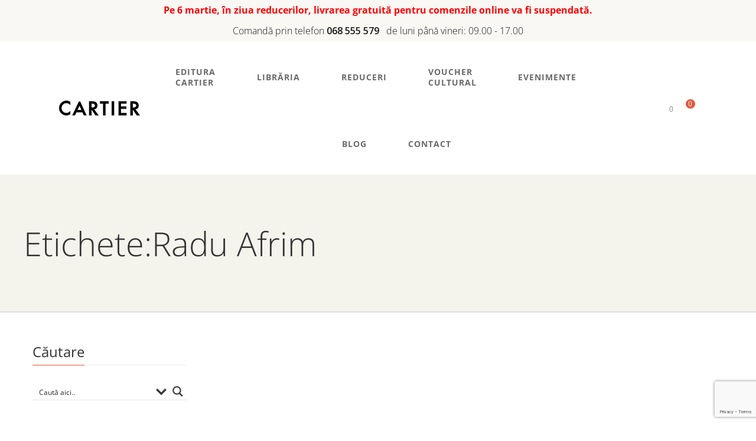

--- FILE ---
content_type: text/html; charset=utf-8
request_url: https://www.google.com/recaptcha/api2/anchor?ar=1&k=6LedekIeAAAAANpJkMV3ZJUfaodazZJF-TwCZXUc&co=aHR0cHM6Ly9jYXJ0aWVyLm1kOjQ0Mw..&hl=en&v=PoyoqOPhxBO7pBk68S4YbpHZ&size=invisible&anchor-ms=20000&execute-ms=30000&cb=1df4m7bvt2ns
body_size: 48675
content:
<!DOCTYPE HTML><html dir="ltr" lang="en"><head><meta http-equiv="Content-Type" content="text/html; charset=UTF-8">
<meta http-equiv="X-UA-Compatible" content="IE=edge">
<title>reCAPTCHA</title>
<style type="text/css">
/* cyrillic-ext */
@font-face {
  font-family: 'Roboto';
  font-style: normal;
  font-weight: 400;
  font-stretch: 100%;
  src: url(//fonts.gstatic.com/s/roboto/v48/KFO7CnqEu92Fr1ME7kSn66aGLdTylUAMa3GUBHMdazTgWw.woff2) format('woff2');
  unicode-range: U+0460-052F, U+1C80-1C8A, U+20B4, U+2DE0-2DFF, U+A640-A69F, U+FE2E-FE2F;
}
/* cyrillic */
@font-face {
  font-family: 'Roboto';
  font-style: normal;
  font-weight: 400;
  font-stretch: 100%;
  src: url(//fonts.gstatic.com/s/roboto/v48/KFO7CnqEu92Fr1ME7kSn66aGLdTylUAMa3iUBHMdazTgWw.woff2) format('woff2');
  unicode-range: U+0301, U+0400-045F, U+0490-0491, U+04B0-04B1, U+2116;
}
/* greek-ext */
@font-face {
  font-family: 'Roboto';
  font-style: normal;
  font-weight: 400;
  font-stretch: 100%;
  src: url(//fonts.gstatic.com/s/roboto/v48/KFO7CnqEu92Fr1ME7kSn66aGLdTylUAMa3CUBHMdazTgWw.woff2) format('woff2');
  unicode-range: U+1F00-1FFF;
}
/* greek */
@font-face {
  font-family: 'Roboto';
  font-style: normal;
  font-weight: 400;
  font-stretch: 100%;
  src: url(//fonts.gstatic.com/s/roboto/v48/KFO7CnqEu92Fr1ME7kSn66aGLdTylUAMa3-UBHMdazTgWw.woff2) format('woff2');
  unicode-range: U+0370-0377, U+037A-037F, U+0384-038A, U+038C, U+038E-03A1, U+03A3-03FF;
}
/* math */
@font-face {
  font-family: 'Roboto';
  font-style: normal;
  font-weight: 400;
  font-stretch: 100%;
  src: url(//fonts.gstatic.com/s/roboto/v48/KFO7CnqEu92Fr1ME7kSn66aGLdTylUAMawCUBHMdazTgWw.woff2) format('woff2');
  unicode-range: U+0302-0303, U+0305, U+0307-0308, U+0310, U+0312, U+0315, U+031A, U+0326-0327, U+032C, U+032F-0330, U+0332-0333, U+0338, U+033A, U+0346, U+034D, U+0391-03A1, U+03A3-03A9, U+03B1-03C9, U+03D1, U+03D5-03D6, U+03F0-03F1, U+03F4-03F5, U+2016-2017, U+2034-2038, U+203C, U+2040, U+2043, U+2047, U+2050, U+2057, U+205F, U+2070-2071, U+2074-208E, U+2090-209C, U+20D0-20DC, U+20E1, U+20E5-20EF, U+2100-2112, U+2114-2115, U+2117-2121, U+2123-214F, U+2190, U+2192, U+2194-21AE, U+21B0-21E5, U+21F1-21F2, U+21F4-2211, U+2213-2214, U+2216-22FF, U+2308-230B, U+2310, U+2319, U+231C-2321, U+2336-237A, U+237C, U+2395, U+239B-23B7, U+23D0, U+23DC-23E1, U+2474-2475, U+25AF, U+25B3, U+25B7, U+25BD, U+25C1, U+25CA, U+25CC, U+25FB, U+266D-266F, U+27C0-27FF, U+2900-2AFF, U+2B0E-2B11, U+2B30-2B4C, U+2BFE, U+3030, U+FF5B, U+FF5D, U+1D400-1D7FF, U+1EE00-1EEFF;
}
/* symbols */
@font-face {
  font-family: 'Roboto';
  font-style: normal;
  font-weight: 400;
  font-stretch: 100%;
  src: url(//fonts.gstatic.com/s/roboto/v48/KFO7CnqEu92Fr1ME7kSn66aGLdTylUAMaxKUBHMdazTgWw.woff2) format('woff2');
  unicode-range: U+0001-000C, U+000E-001F, U+007F-009F, U+20DD-20E0, U+20E2-20E4, U+2150-218F, U+2190, U+2192, U+2194-2199, U+21AF, U+21E6-21F0, U+21F3, U+2218-2219, U+2299, U+22C4-22C6, U+2300-243F, U+2440-244A, U+2460-24FF, U+25A0-27BF, U+2800-28FF, U+2921-2922, U+2981, U+29BF, U+29EB, U+2B00-2BFF, U+4DC0-4DFF, U+FFF9-FFFB, U+10140-1018E, U+10190-1019C, U+101A0, U+101D0-101FD, U+102E0-102FB, U+10E60-10E7E, U+1D2C0-1D2D3, U+1D2E0-1D37F, U+1F000-1F0FF, U+1F100-1F1AD, U+1F1E6-1F1FF, U+1F30D-1F30F, U+1F315, U+1F31C, U+1F31E, U+1F320-1F32C, U+1F336, U+1F378, U+1F37D, U+1F382, U+1F393-1F39F, U+1F3A7-1F3A8, U+1F3AC-1F3AF, U+1F3C2, U+1F3C4-1F3C6, U+1F3CA-1F3CE, U+1F3D4-1F3E0, U+1F3ED, U+1F3F1-1F3F3, U+1F3F5-1F3F7, U+1F408, U+1F415, U+1F41F, U+1F426, U+1F43F, U+1F441-1F442, U+1F444, U+1F446-1F449, U+1F44C-1F44E, U+1F453, U+1F46A, U+1F47D, U+1F4A3, U+1F4B0, U+1F4B3, U+1F4B9, U+1F4BB, U+1F4BF, U+1F4C8-1F4CB, U+1F4D6, U+1F4DA, U+1F4DF, U+1F4E3-1F4E6, U+1F4EA-1F4ED, U+1F4F7, U+1F4F9-1F4FB, U+1F4FD-1F4FE, U+1F503, U+1F507-1F50B, U+1F50D, U+1F512-1F513, U+1F53E-1F54A, U+1F54F-1F5FA, U+1F610, U+1F650-1F67F, U+1F687, U+1F68D, U+1F691, U+1F694, U+1F698, U+1F6AD, U+1F6B2, U+1F6B9-1F6BA, U+1F6BC, U+1F6C6-1F6CF, U+1F6D3-1F6D7, U+1F6E0-1F6EA, U+1F6F0-1F6F3, U+1F6F7-1F6FC, U+1F700-1F7FF, U+1F800-1F80B, U+1F810-1F847, U+1F850-1F859, U+1F860-1F887, U+1F890-1F8AD, U+1F8B0-1F8BB, U+1F8C0-1F8C1, U+1F900-1F90B, U+1F93B, U+1F946, U+1F984, U+1F996, U+1F9E9, U+1FA00-1FA6F, U+1FA70-1FA7C, U+1FA80-1FA89, U+1FA8F-1FAC6, U+1FACE-1FADC, U+1FADF-1FAE9, U+1FAF0-1FAF8, U+1FB00-1FBFF;
}
/* vietnamese */
@font-face {
  font-family: 'Roboto';
  font-style: normal;
  font-weight: 400;
  font-stretch: 100%;
  src: url(//fonts.gstatic.com/s/roboto/v48/KFO7CnqEu92Fr1ME7kSn66aGLdTylUAMa3OUBHMdazTgWw.woff2) format('woff2');
  unicode-range: U+0102-0103, U+0110-0111, U+0128-0129, U+0168-0169, U+01A0-01A1, U+01AF-01B0, U+0300-0301, U+0303-0304, U+0308-0309, U+0323, U+0329, U+1EA0-1EF9, U+20AB;
}
/* latin-ext */
@font-face {
  font-family: 'Roboto';
  font-style: normal;
  font-weight: 400;
  font-stretch: 100%;
  src: url(//fonts.gstatic.com/s/roboto/v48/KFO7CnqEu92Fr1ME7kSn66aGLdTylUAMa3KUBHMdazTgWw.woff2) format('woff2');
  unicode-range: U+0100-02BA, U+02BD-02C5, U+02C7-02CC, U+02CE-02D7, U+02DD-02FF, U+0304, U+0308, U+0329, U+1D00-1DBF, U+1E00-1E9F, U+1EF2-1EFF, U+2020, U+20A0-20AB, U+20AD-20C0, U+2113, U+2C60-2C7F, U+A720-A7FF;
}
/* latin */
@font-face {
  font-family: 'Roboto';
  font-style: normal;
  font-weight: 400;
  font-stretch: 100%;
  src: url(//fonts.gstatic.com/s/roboto/v48/KFO7CnqEu92Fr1ME7kSn66aGLdTylUAMa3yUBHMdazQ.woff2) format('woff2');
  unicode-range: U+0000-00FF, U+0131, U+0152-0153, U+02BB-02BC, U+02C6, U+02DA, U+02DC, U+0304, U+0308, U+0329, U+2000-206F, U+20AC, U+2122, U+2191, U+2193, U+2212, U+2215, U+FEFF, U+FFFD;
}
/* cyrillic-ext */
@font-face {
  font-family: 'Roboto';
  font-style: normal;
  font-weight: 500;
  font-stretch: 100%;
  src: url(//fonts.gstatic.com/s/roboto/v48/KFO7CnqEu92Fr1ME7kSn66aGLdTylUAMa3GUBHMdazTgWw.woff2) format('woff2');
  unicode-range: U+0460-052F, U+1C80-1C8A, U+20B4, U+2DE0-2DFF, U+A640-A69F, U+FE2E-FE2F;
}
/* cyrillic */
@font-face {
  font-family: 'Roboto';
  font-style: normal;
  font-weight: 500;
  font-stretch: 100%;
  src: url(//fonts.gstatic.com/s/roboto/v48/KFO7CnqEu92Fr1ME7kSn66aGLdTylUAMa3iUBHMdazTgWw.woff2) format('woff2');
  unicode-range: U+0301, U+0400-045F, U+0490-0491, U+04B0-04B1, U+2116;
}
/* greek-ext */
@font-face {
  font-family: 'Roboto';
  font-style: normal;
  font-weight: 500;
  font-stretch: 100%;
  src: url(//fonts.gstatic.com/s/roboto/v48/KFO7CnqEu92Fr1ME7kSn66aGLdTylUAMa3CUBHMdazTgWw.woff2) format('woff2');
  unicode-range: U+1F00-1FFF;
}
/* greek */
@font-face {
  font-family: 'Roboto';
  font-style: normal;
  font-weight: 500;
  font-stretch: 100%;
  src: url(//fonts.gstatic.com/s/roboto/v48/KFO7CnqEu92Fr1ME7kSn66aGLdTylUAMa3-UBHMdazTgWw.woff2) format('woff2');
  unicode-range: U+0370-0377, U+037A-037F, U+0384-038A, U+038C, U+038E-03A1, U+03A3-03FF;
}
/* math */
@font-face {
  font-family: 'Roboto';
  font-style: normal;
  font-weight: 500;
  font-stretch: 100%;
  src: url(//fonts.gstatic.com/s/roboto/v48/KFO7CnqEu92Fr1ME7kSn66aGLdTylUAMawCUBHMdazTgWw.woff2) format('woff2');
  unicode-range: U+0302-0303, U+0305, U+0307-0308, U+0310, U+0312, U+0315, U+031A, U+0326-0327, U+032C, U+032F-0330, U+0332-0333, U+0338, U+033A, U+0346, U+034D, U+0391-03A1, U+03A3-03A9, U+03B1-03C9, U+03D1, U+03D5-03D6, U+03F0-03F1, U+03F4-03F5, U+2016-2017, U+2034-2038, U+203C, U+2040, U+2043, U+2047, U+2050, U+2057, U+205F, U+2070-2071, U+2074-208E, U+2090-209C, U+20D0-20DC, U+20E1, U+20E5-20EF, U+2100-2112, U+2114-2115, U+2117-2121, U+2123-214F, U+2190, U+2192, U+2194-21AE, U+21B0-21E5, U+21F1-21F2, U+21F4-2211, U+2213-2214, U+2216-22FF, U+2308-230B, U+2310, U+2319, U+231C-2321, U+2336-237A, U+237C, U+2395, U+239B-23B7, U+23D0, U+23DC-23E1, U+2474-2475, U+25AF, U+25B3, U+25B7, U+25BD, U+25C1, U+25CA, U+25CC, U+25FB, U+266D-266F, U+27C0-27FF, U+2900-2AFF, U+2B0E-2B11, U+2B30-2B4C, U+2BFE, U+3030, U+FF5B, U+FF5D, U+1D400-1D7FF, U+1EE00-1EEFF;
}
/* symbols */
@font-face {
  font-family: 'Roboto';
  font-style: normal;
  font-weight: 500;
  font-stretch: 100%;
  src: url(//fonts.gstatic.com/s/roboto/v48/KFO7CnqEu92Fr1ME7kSn66aGLdTylUAMaxKUBHMdazTgWw.woff2) format('woff2');
  unicode-range: U+0001-000C, U+000E-001F, U+007F-009F, U+20DD-20E0, U+20E2-20E4, U+2150-218F, U+2190, U+2192, U+2194-2199, U+21AF, U+21E6-21F0, U+21F3, U+2218-2219, U+2299, U+22C4-22C6, U+2300-243F, U+2440-244A, U+2460-24FF, U+25A0-27BF, U+2800-28FF, U+2921-2922, U+2981, U+29BF, U+29EB, U+2B00-2BFF, U+4DC0-4DFF, U+FFF9-FFFB, U+10140-1018E, U+10190-1019C, U+101A0, U+101D0-101FD, U+102E0-102FB, U+10E60-10E7E, U+1D2C0-1D2D3, U+1D2E0-1D37F, U+1F000-1F0FF, U+1F100-1F1AD, U+1F1E6-1F1FF, U+1F30D-1F30F, U+1F315, U+1F31C, U+1F31E, U+1F320-1F32C, U+1F336, U+1F378, U+1F37D, U+1F382, U+1F393-1F39F, U+1F3A7-1F3A8, U+1F3AC-1F3AF, U+1F3C2, U+1F3C4-1F3C6, U+1F3CA-1F3CE, U+1F3D4-1F3E0, U+1F3ED, U+1F3F1-1F3F3, U+1F3F5-1F3F7, U+1F408, U+1F415, U+1F41F, U+1F426, U+1F43F, U+1F441-1F442, U+1F444, U+1F446-1F449, U+1F44C-1F44E, U+1F453, U+1F46A, U+1F47D, U+1F4A3, U+1F4B0, U+1F4B3, U+1F4B9, U+1F4BB, U+1F4BF, U+1F4C8-1F4CB, U+1F4D6, U+1F4DA, U+1F4DF, U+1F4E3-1F4E6, U+1F4EA-1F4ED, U+1F4F7, U+1F4F9-1F4FB, U+1F4FD-1F4FE, U+1F503, U+1F507-1F50B, U+1F50D, U+1F512-1F513, U+1F53E-1F54A, U+1F54F-1F5FA, U+1F610, U+1F650-1F67F, U+1F687, U+1F68D, U+1F691, U+1F694, U+1F698, U+1F6AD, U+1F6B2, U+1F6B9-1F6BA, U+1F6BC, U+1F6C6-1F6CF, U+1F6D3-1F6D7, U+1F6E0-1F6EA, U+1F6F0-1F6F3, U+1F6F7-1F6FC, U+1F700-1F7FF, U+1F800-1F80B, U+1F810-1F847, U+1F850-1F859, U+1F860-1F887, U+1F890-1F8AD, U+1F8B0-1F8BB, U+1F8C0-1F8C1, U+1F900-1F90B, U+1F93B, U+1F946, U+1F984, U+1F996, U+1F9E9, U+1FA00-1FA6F, U+1FA70-1FA7C, U+1FA80-1FA89, U+1FA8F-1FAC6, U+1FACE-1FADC, U+1FADF-1FAE9, U+1FAF0-1FAF8, U+1FB00-1FBFF;
}
/* vietnamese */
@font-face {
  font-family: 'Roboto';
  font-style: normal;
  font-weight: 500;
  font-stretch: 100%;
  src: url(//fonts.gstatic.com/s/roboto/v48/KFO7CnqEu92Fr1ME7kSn66aGLdTylUAMa3OUBHMdazTgWw.woff2) format('woff2');
  unicode-range: U+0102-0103, U+0110-0111, U+0128-0129, U+0168-0169, U+01A0-01A1, U+01AF-01B0, U+0300-0301, U+0303-0304, U+0308-0309, U+0323, U+0329, U+1EA0-1EF9, U+20AB;
}
/* latin-ext */
@font-face {
  font-family: 'Roboto';
  font-style: normal;
  font-weight: 500;
  font-stretch: 100%;
  src: url(//fonts.gstatic.com/s/roboto/v48/KFO7CnqEu92Fr1ME7kSn66aGLdTylUAMa3KUBHMdazTgWw.woff2) format('woff2');
  unicode-range: U+0100-02BA, U+02BD-02C5, U+02C7-02CC, U+02CE-02D7, U+02DD-02FF, U+0304, U+0308, U+0329, U+1D00-1DBF, U+1E00-1E9F, U+1EF2-1EFF, U+2020, U+20A0-20AB, U+20AD-20C0, U+2113, U+2C60-2C7F, U+A720-A7FF;
}
/* latin */
@font-face {
  font-family: 'Roboto';
  font-style: normal;
  font-weight: 500;
  font-stretch: 100%;
  src: url(//fonts.gstatic.com/s/roboto/v48/KFO7CnqEu92Fr1ME7kSn66aGLdTylUAMa3yUBHMdazQ.woff2) format('woff2');
  unicode-range: U+0000-00FF, U+0131, U+0152-0153, U+02BB-02BC, U+02C6, U+02DA, U+02DC, U+0304, U+0308, U+0329, U+2000-206F, U+20AC, U+2122, U+2191, U+2193, U+2212, U+2215, U+FEFF, U+FFFD;
}
/* cyrillic-ext */
@font-face {
  font-family: 'Roboto';
  font-style: normal;
  font-weight: 900;
  font-stretch: 100%;
  src: url(//fonts.gstatic.com/s/roboto/v48/KFO7CnqEu92Fr1ME7kSn66aGLdTylUAMa3GUBHMdazTgWw.woff2) format('woff2');
  unicode-range: U+0460-052F, U+1C80-1C8A, U+20B4, U+2DE0-2DFF, U+A640-A69F, U+FE2E-FE2F;
}
/* cyrillic */
@font-face {
  font-family: 'Roboto';
  font-style: normal;
  font-weight: 900;
  font-stretch: 100%;
  src: url(//fonts.gstatic.com/s/roboto/v48/KFO7CnqEu92Fr1ME7kSn66aGLdTylUAMa3iUBHMdazTgWw.woff2) format('woff2');
  unicode-range: U+0301, U+0400-045F, U+0490-0491, U+04B0-04B1, U+2116;
}
/* greek-ext */
@font-face {
  font-family: 'Roboto';
  font-style: normal;
  font-weight: 900;
  font-stretch: 100%;
  src: url(//fonts.gstatic.com/s/roboto/v48/KFO7CnqEu92Fr1ME7kSn66aGLdTylUAMa3CUBHMdazTgWw.woff2) format('woff2');
  unicode-range: U+1F00-1FFF;
}
/* greek */
@font-face {
  font-family: 'Roboto';
  font-style: normal;
  font-weight: 900;
  font-stretch: 100%;
  src: url(//fonts.gstatic.com/s/roboto/v48/KFO7CnqEu92Fr1ME7kSn66aGLdTylUAMa3-UBHMdazTgWw.woff2) format('woff2');
  unicode-range: U+0370-0377, U+037A-037F, U+0384-038A, U+038C, U+038E-03A1, U+03A3-03FF;
}
/* math */
@font-face {
  font-family: 'Roboto';
  font-style: normal;
  font-weight: 900;
  font-stretch: 100%;
  src: url(//fonts.gstatic.com/s/roboto/v48/KFO7CnqEu92Fr1ME7kSn66aGLdTylUAMawCUBHMdazTgWw.woff2) format('woff2');
  unicode-range: U+0302-0303, U+0305, U+0307-0308, U+0310, U+0312, U+0315, U+031A, U+0326-0327, U+032C, U+032F-0330, U+0332-0333, U+0338, U+033A, U+0346, U+034D, U+0391-03A1, U+03A3-03A9, U+03B1-03C9, U+03D1, U+03D5-03D6, U+03F0-03F1, U+03F4-03F5, U+2016-2017, U+2034-2038, U+203C, U+2040, U+2043, U+2047, U+2050, U+2057, U+205F, U+2070-2071, U+2074-208E, U+2090-209C, U+20D0-20DC, U+20E1, U+20E5-20EF, U+2100-2112, U+2114-2115, U+2117-2121, U+2123-214F, U+2190, U+2192, U+2194-21AE, U+21B0-21E5, U+21F1-21F2, U+21F4-2211, U+2213-2214, U+2216-22FF, U+2308-230B, U+2310, U+2319, U+231C-2321, U+2336-237A, U+237C, U+2395, U+239B-23B7, U+23D0, U+23DC-23E1, U+2474-2475, U+25AF, U+25B3, U+25B7, U+25BD, U+25C1, U+25CA, U+25CC, U+25FB, U+266D-266F, U+27C0-27FF, U+2900-2AFF, U+2B0E-2B11, U+2B30-2B4C, U+2BFE, U+3030, U+FF5B, U+FF5D, U+1D400-1D7FF, U+1EE00-1EEFF;
}
/* symbols */
@font-face {
  font-family: 'Roboto';
  font-style: normal;
  font-weight: 900;
  font-stretch: 100%;
  src: url(//fonts.gstatic.com/s/roboto/v48/KFO7CnqEu92Fr1ME7kSn66aGLdTylUAMaxKUBHMdazTgWw.woff2) format('woff2');
  unicode-range: U+0001-000C, U+000E-001F, U+007F-009F, U+20DD-20E0, U+20E2-20E4, U+2150-218F, U+2190, U+2192, U+2194-2199, U+21AF, U+21E6-21F0, U+21F3, U+2218-2219, U+2299, U+22C4-22C6, U+2300-243F, U+2440-244A, U+2460-24FF, U+25A0-27BF, U+2800-28FF, U+2921-2922, U+2981, U+29BF, U+29EB, U+2B00-2BFF, U+4DC0-4DFF, U+FFF9-FFFB, U+10140-1018E, U+10190-1019C, U+101A0, U+101D0-101FD, U+102E0-102FB, U+10E60-10E7E, U+1D2C0-1D2D3, U+1D2E0-1D37F, U+1F000-1F0FF, U+1F100-1F1AD, U+1F1E6-1F1FF, U+1F30D-1F30F, U+1F315, U+1F31C, U+1F31E, U+1F320-1F32C, U+1F336, U+1F378, U+1F37D, U+1F382, U+1F393-1F39F, U+1F3A7-1F3A8, U+1F3AC-1F3AF, U+1F3C2, U+1F3C4-1F3C6, U+1F3CA-1F3CE, U+1F3D4-1F3E0, U+1F3ED, U+1F3F1-1F3F3, U+1F3F5-1F3F7, U+1F408, U+1F415, U+1F41F, U+1F426, U+1F43F, U+1F441-1F442, U+1F444, U+1F446-1F449, U+1F44C-1F44E, U+1F453, U+1F46A, U+1F47D, U+1F4A3, U+1F4B0, U+1F4B3, U+1F4B9, U+1F4BB, U+1F4BF, U+1F4C8-1F4CB, U+1F4D6, U+1F4DA, U+1F4DF, U+1F4E3-1F4E6, U+1F4EA-1F4ED, U+1F4F7, U+1F4F9-1F4FB, U+1F4FD-1F4FE, U+1F503, U+1F507-1F50B, U+1F50D, U+1F512-1F513, U+1F53E-1F54A, U+1F54F-1F5FA, U+1F610, U+1F650-1F67F, U+1F687, U+1F68D, U+1F691, U+1F694, U+1F698, U+1F6AD, U+1F6B2, U+1F6B9-1F6BA, U+1F6BC, U+1F6C6-1F6CF, U+1F6D3-1F6D7, U+1F6E0-1F6EA, U+1F6F0-1F6F3, U+1F6F7-1F6FC, U+1F700-1F7FF, U+1F800-1F80B, U+1F810-1F847, U+1F850-1F859, U+1F860-1F887, U+1F890-1F8AD, U+1F8B0-1F8BB, U+1F8C0-1F8C1, U+1F900-1F90B, U+1F93B, U+1F946, U+1F984, U+1F996, U+1F9E9, U+1FA00-1FA6F, U+1FA70-1FA7C, U+1FA80-1FA89, U+1FA8F-1FAC6, U+1FACE-1FADC, U+1FADF-1FAE9, U+1FAF0-1FAF8, U+1FB00-1FBFF;
}
/* vietnamese */
@font-face {
  font-family: 'Roboto';
  font-style: normal;
  font-weight: 900;
  font-stretch: 100%;
  src: url(//fonts.gstatic.com/s/roboto/v48/KFO7CnqEu92Fr1ME7kSn66aGLdTylUAMa3OUBHMdazTgWw.woff2) format('woff2');
  unicode-range: U+0102-0103, U+0110-0111, U+0128-0129, U+0168-0169, U+01A0-01A1, U+01AF-01B0, U+0300-0301, U+0303-0304, U+0308-0309, U+0323, U+0329, U+1EA0-1EF9, U+20AB;
}
/* latin-ext */
@font-face {
  font-family: 'Roboto';
  font-style: normal;
  font-weight: 900;
  font-stretch: 100%;
  src: url(//fonts.gstatic.com/s/roboto/v48/KFO7CnqEu92Fr1ME7kSn66aGLdTylUAMa3KUBHMdazTgWw.woff2) format('woff2');
  unicode-range: U+0100-02BA, U+02BD-02C5, U+02C7-02CC, U+02CE-02D7, U+02DD-02FF, U+0304, U+0308, U+0329, U+1D00-1DBF, U+1E00-1E9F, U+1EF2-1EFF, U+2020, U+20A0-20AB, U+20AD-20C0, U+2113, U+2C60-2C7F, U+A720-A7FF;
}
/* latin */
@font-face {
  font-family: 'Roboto';
  font-style: normal;
  font-weight: 900;
  font-stretch: 100%;
  src: url(//fonts.gstatic.com/s/roboto/v48/KFO7CnqEu92Fr1ME7kSn66aGLdTylUAMa3yUBHMdazQ.woff2) format('woff2');
  unicode-range: U+0000-00FF, U+0131, U+0152-0153, U+02BB-02BC, U+02C6, U+02DA, U+02DC, U+0304, U+0308, U+0329, U+2000-206F, U+20AC, U+2122, U+2191, U+2193, U+2212, U+2215, U+FEFF, U+FFFD;
}

</style>
<link rel="stylesheet" type="text/css" href="https://www.gstatic.com/recaptcha/releases/PoyoqOPhxBO7pBk68S4YbpHZ/styles__ltr.css">
<script nonce="-Dr3mWx0GHa2XmeNoNP5mw" type="text/javascript">window['__recaptcha_api'] = 'https://www.google.com/recaptcha/api2/';</script>
<script type="text/javascript" src="https://www.gstatic.com/recaptcha/releases/PoyoqOPhxBO7pBk68S4YbpHZ/recaptcha__en.js" nonce="-Dr3mWx0GHa2XmeNoNP5mw">
      
    </script></head>
<body><div id="rc-anchor-alert" class="rc-anchor-alert"></div>
<input type="hidden" id="recaptcha-token" value="[base64]">
<script type="text/javascript" nonce="-Dr3mWx0GHa2XmeNoNP5mw">
      recaptcha.anchor.Main.init("[\x22ainput\x22,[\x22bgdata\x22,\x22\x22,\[base64]/[base64]/[base64]/ZyhXLGgpOnEoW04sMjEsbF0sVywwKSxoKSxmYWxzZSxmYWxzZSl9Y2F0Y2goayl7RygzNTgsVyk/[base64]/[base64]/[base64]/[base64]/[base64]/[base64]/[base64]/bmV3IEJbT10oRFswXSk6dz09Mj9uZXcgQltPXShEWzBdLERbMV0pOnc9PTM/bmV3IEJbT10oRFswXSxEWzFdLERbMl0pOnc9PTQ/[base64]/[base64]/[base64]/[base64]/[base64]\\u003d\x22,\[base64]\x22,\[base64]/[base64]/Di2Yaw4pLHAgrUAVCwrFhw47ChQLDsxrCjUt3w5omwpA3w5d/X8KoEkfDlkjDpMKIwo5HL1lowq/[base64]/CusKXw7ANPMOYSEhCfjzDt8OLwrtPGWPCsMKcwopAaDhwwo8+METDpwHClHMBw4rDrW3CoMKcOMKww409w68mRjA/aTV3w6DDsA1Bw4PCghzCnyZPWzvCrsOWcU7CqsOTWMOzwqEdwpnCkVRJwoASw5diw6HCpsORZX/Ch8Kdw7HDhDvDusOtw4vDgMKLTsKRw7fDmyopOsOpw4ZjFkAlwprDiwPDgzcJKmrClBnCnnJAPsOjHQEywrYvw6tdwo3CqwfDmi/ClcOcaHxOd8O/[base64]/Do8K2wplzw4TDq1nDnknCo8O/QsOtw6cRw5xuUGXCk0LCmg5PexPCmkfDlMKkAjrDiVBXw7fCnsKJw6nCiEN6w4h3InfCnCUEw5jDpsOyAsOLfTgpKW/CggnCjcO4wp3DjcOhwrvDq8OSwpBJw5PCkMOVcD0EwrVhwrHCo0LCkMKzwowsSMO0w6gAPcKCw5Ngw4YzDHTDj8KpKMOLecOTwqPDhcOKw6prZS4/[base64]/Du1bDh3wCN1sxwrRDGcOUHMKtw6tow4wtwp/Dr8Ocw4cDw4jDrGkfwqUSdMKYFwPDuhJEw4p3woJOZCrDjCE+woA/S8ORwoMfSsO/[base64]/[base64]/CpTDDmT/DhTEiLEALXFMEw4gow7bCqyjDr8KBfGwuOw/Dv8KWwqI1w79yXwPCu8ORw4zCgMOew6/CjjTDu8Ocw60iw6XDn8Krw65YKiXDnsKod8KXOcK9Y8KQP8KUScKvXAV7YzrCgmXCnsOyak7DvMK9w5DCtMOSw7/CpTvCmyoGw43Cj0cPfAzDuHAYw57Cun7Duw8EYibDkhx3JcKhw71oInvCiMOGAMOXwrDCr8O/[base64]/[base64]/CnDlTLXZ1wr/[base64]/fsOwwr7DhmsBwp4BwqfChV/[base64]/Cr8OSw7Efw7bDkcKKfMOBMDV9wqRsP3NzwoxRwpfCiQnDsyrCgcKAwoHDgMKbUBzDpMKBXkN5w77CghpTwqAZbjNGwpnCgcOywrfDoMO9JcK2wojCq8OBR8ONa8OmP8ORwpQsFsOWOsKVUsOpDU/DrivChznDo8OeOUjDu8KaQW7CqMOiFMKIFMOHRcOpw4TDoD7DpsOxwqwlE8KkK8OEGFkKJcONw7fCjcKWw7s3woPCqjnCvcOhEBbDkcK2V3Zjwq7DocKkwqJLwqTChmvDn8ODw6JEwp3CgsKiNcKAw4I/fVs6CHDDm8KsNsKVw7TClC/DnMKGwofCmcK6wpDDoXM9LBzCoQbCmlUsAVoFwqYFbsKxL3V/w5vCnTfDpGPCi8K/NsKjwrwjVMOcwo7Cv0XDriodw5XCnsK/Zy4JwrnChH5GYcKHI3DDusOZM8O4woUCw5YNwoUdwp/DszLChcKjw5Mnw57CicKtw4lacB/Csw7CmMOtw4Rgw5zCvGDCu8Ofwr/CuCJDZsKTwoRgw4QVw7FIcF3Dpm5mcybCr8OCwqTCv2F3wqYfw58pwqfCusOBRcKZIU7DvcO1w7bDicO+JMKHcBzDiipOZcKnMFZww4LDjUrDtsOZwpZDOR8Iw7ouw4PCicO4wpjDs8Kuw7oPCMOCwotqwpLDssK0PMKIwqodZEnCjw/CiMK+w7/DkhFQw69xE8OBw6bDk8KxccKfw65nw7bDs301O3EJCC9oD0HCvsKLwoEEXDDDpMOEMQXDhnVGwrDDjcKPwqPDhcKaajdQBlZYH19PanzCpMO6ABBWwpfDklbDh8O4FCNnw7olwr1lwrfCl8KUw6FHaXdqJ8O8OhsMw5ZYdsKtHgnCrcOqw5hJw6bDo8OEQ8KBwp/CumLCrF1LwqzCvsO9w6PDoHTDvsOAwpzDssOVUcOnHcKPcMOcwrLCicOtRMKPw6vCjsKNwo9/[base64]/[base64]/woNwUkfCmsOHZTjCtMOmNsO2VFPCkMKgCBUqEsOATU7CiMOhf8KIwo7CvAdUwrzCgmYmOMKjEsOsWn8Pwp/DlSx/w4kIMDQJPl4iPsKTcG4nw6sPw5XDvw9sQ1TCrhrCpsK5f1Yqw4V/wrZWYMOqa2Rsw53DicKww7o8wpHDulnDoMKpAQQ+SRYxw5cbcsOpw7zDiCsWw73CgxBXfSHDvMOyw6nCvsOTwpgNwonDrgRRwqDChMOsD8Olwq42wprDpg/DhcOMNAtnFsKswrEwFWsHw71fIkAUTcO4OcOPw4zDrcK1Cg4NADkqBsK1w4NOwqV7NzbCiQUqw4LDl20Kw7wCw5fCplkWVz/Cm8OCw6xIN8OswpDDmyvClsOfw6jCv8KhZMKpwrLDsGQqw6EZWMKewrnDnsOJMCIbw6PDnCTCn8ORC07DosOlwoHCl8OZwoPDn0XDtsOew7vDnHQIQxdRSzIyE8O2ExQHYxgmMxXCvijCn2F1w4vDiSo7JMOZw5ERwqHDtSbDgA/DocKgwrZ6dEouT8OOFBbCn8KNOwPDgsOrw7xPwqgsGcO4w4k4BcOxaS58TMOXwpPDrTJmwqnCijnDp3HCm27Dn8O/wqEmw5XCsSvDky1Yw4kbwp7DucOCw7FTbmrDjsOZVztpZUdhwohSFHPCv8OCWMKiBGERwqlswrkwGsKXU8Oww4bDjMKewr7CugcnUMK6ICHCgj5XCy5dwotlWWEwVsKPI1kaEnJOI2tYaxpuHcOeNDB2wpPDin/DrMKbw5EAw7/DuR7DoGdPZcOUw73ClkAFI8KVHE7CkcOPwq8Mw5zCiloGwqvCq8Omw6DDm8O3MMK8wqjDjEpiP8ODwo9mwrgzwqJvJVU9AW4ENcKMwrPDgMKKP8OswqXDqUV1w6PDgH40wrRewpgVw74hccOoNcOpwpIfbMOKwp0jRiNxwo8pDGARw7cYAsK+wrfDlDPDqsKGwq/Ci2zCiTnCq8O8WsKQf8KowoAuwowQGcKLw5YrTcKtw7UCw5zDrzPDn2JrKjnDnSMfJMKywr/DsMOBWBrCnERQw48Yw4A3w4PCtBUGD3vDucOww5EzwoTCpsO0w59mTFA+w5TDt8OywozCq8Kawrkxe8KJw4vDqcOzTsO6CcOlCgEOJMOKw4jCrhwAwqTDmWUNw4sAw6bCsCYKQ8KCBsKIY8OvYcOJw7laEsOAIgjDqMOIGsKTw5ILUnPDj8Kgw4/DoiDDiVgPbWlUJHIiwrPDi0PDqzTDtsOmCUjDqBvCpTjCtU7DkMKSwrxQw6Q9dBtbwo/Chgxtw77DgcKEwpnDpUN3w7DDkWJzRXZJwrtJesKrwrPCtlLDmVvDvsO4w6gbwrN9W8Onw4PCtSMxwr5eKkEow41FDgY3SUIqwrxoVcKHH8KHHis2XsKscwnCs2DChTbDlcKqw7TCisKgwqBQwqMwc8OtD8OyAQ99wpRKw7hOLh7CssOALVt1wpnDkmLDri/CgVvCuAXDucOHw4pTwq9Iw4xZbAXCmUfDhzPDn8O9TSQEccOSd18QdBrDsXo4PATCqEQcGsKvw5pOHCY4ESjCo8KHQRRawrjCtjvDnsKVwq9OJjTDp8OuFUvDigMeZcK6TV00w5jCiVjDp8Kww7xpw6ALKMOocHzCscK5woZjb3jDg8KLcD/Di8KWB8K4wrvCqCwMwo/[base64]/CqcKiB8KuwpnCumjDlMO9ScOgRcOmW3Unw7sfAMONF8OBPsOsw4TDrg7Cv8KGw5QWC8OWF3rCoHptwpM/csOFCntnQMOkw7d4WlnDuljDiWDDtFLCtXkdwq4sw6/DqCXCphw4wr50w7TClxvDhsO5TG/[base64]/[base64]/DtC8Ew7VGw5TCiMKDwrFOR8KVGsObZsOjw64LwqrCv0BNecO3SsO/w5PDh8KWw5LDrsKWVcOzw4fCi8OtwpDCs8KLw41CwpJYd3hqB8O3woDDtcOvHRNCDnlFw4kNN2bCk8OZeMKHw5fDmcO0wr3CoMO/HsOIIxXDtcKQA8OSRDnDmsKJwoR7w4nDj8OXw7PDpDHCimrDosOEbAjDsnfCln96wo3CvMOEwqYcwq7ClMKALcOmw77CjMKOwp4pKcKHw4zCmgLDhB7DoT7DtR7DsMOfdsK0wpjCksOZwq/DqMOnw6/Dk1/CucOyK8OoYDvCoMK2H8K8w6xZJFlLVMOlXcO0LxcbXR7DicODwrbDvsO/woMFwpleZCvDgWLDj0/DtsO1wonDnUoOw4xNSScbw43Dt3XDkg5jCVjCqBgSw7/[base64]/DlUnDhSVTw7XDh8OYZgfCucO0U8OKIV0YczLDmCJtwo8iw6HDsC3DsRQpwp/CtsKCZMKYL8KDwq/DnMKhw4lOH8OrBsO1JG/CsSLCm1geB3jCpsODwoM4LlNSw7rDt3kuICDDhWtCP8KfCQp/w7fChgfCg3cfw6dewo9YMSPDtsKmW18LJWZ+w5bDikAtwrPCjcOlbHjCucKdw6rDmE3Dl0PCscKhwpLCoMK6w7g+V8OiwqLCq0PDp1jCriLCsCx+wpFsw6zDlDLDkBIjIMKDYcK8w75lw791FwnCuRIkwqMJHcK4HFJBw6sJwoVQwoNLwqnDgMOSw6/CuMKIwrgIw5Nsw5DDicKMBw/DssOrasOMwptrFsKybjVrwqJ0w7DDlMKCMzQ7wp5ww5/Dh1RKw6cLBQN4f8KSBlnDhcK+w7vDgD/CoUALS2o/McKBbMKmwrvDpnp9U1zCqsOHAMOtQmJBDUFZw7/[base64]/Dp8OZw5B1w4oeWsOcw6vCiUrCrsORw5jDuMKnJDjCqMKJw6fDqjfDtcK9VGvDky0/w7zCjMO1wrcBG8ODw4LChUxvw5FVwqDCkcONbMKZLWvCrMO4QFbDi38twqrCqTQvwpBZwpgaa2DCmW5nw4oPwpkTw5YgwoAnwrw5KE3Cg1zCqsKcw4fCpcKmwpwFw51/wrhlwrDCgMOtBh8ow60NwqIUwpnCggHDvsOdesKFJXnCnHVncsOCXw5sVMKpwoLCoAfCghIxw6ZoworDi8KFwrsTasKfw55Pw6p4ARovw6xBPlISw6vDtCXDhcODUMO/J8O+HU85XgMvwoTDjcOPwrJFAMOJw7N7w4hJwqXCo8OCNHNeMlLCv8Okw4fDnh3DkcKKfsOtCcOcAxPCj8KqbcO7GsKBWybCkw0DVQPCscOJOcO/[base64]/CqmTCosKGwrPCm8OsKsKFw4DCi8OzGxEYcwV1D8OgEcKdwoTDpUnDlxlWwqPDlsKqw5bDv3/DngTDikfCt37ClDsNwqE4wrUvw4tQwp3DkT4Tw5ENw7TCo8OOJ8OIw5kSe8Kgw6/DnTjCgmBZUWNTLcONbkzCmcKHw494UxzClsKQMcOrfBJrw5Zxal1ZEQIewpF9SkQ+w7ouw4J/RcOAw5Q3ScOWwq3Cn2V6TsOhwp/CtcOeVMO6YsOjRkvDhcK/wowCwp1fwoRRfcOtw51Gw7PCosKRDMKeIWHChMKbwrrDvsKxfMOvPMOew6A1wp0mT0QHwqfDi8Odw4PCkDbDmcO5wqZEw5jCtEjCuht9A8KVwqnDsBFVK2PCsHcbPcKZD8KKB8K2F3XCo01ewrDCg8O3FU7Cp203ZcOcJ8KYwqE9YnPDoS5zwq7Cnixnwp/[base64]/GE4xw7AKwoTDoTdYwp1XFGbCjnZ3w7fCmHY1w4XDvRLDhyoMCMORw4zDhGQJw6PDvFBDw7dPZsKEZcKFMMKpQMKscMKKD34vw45rw6HCkAx4CmdAwp/CkMKycht+wrXCoUAGwrFzw7nDjDHChQ/CgSrDosK4YcKLw7M/wow4wrIyf8OowqfCkBcFcMOzUn3Dh0bDj8OUSTPDlCdpSUhDecKpH0ggwpVww6PDs2wTwrjDj8Kww6rDmS8bDcO7w4/DmMOswqQFwpAGDUIVbSfDtgHDkgfDnlHCn8KyJMKkwq3Dky3CnXoEw5UMAsK3EmTCtcKaw4/CiMKMIMK+bR90wpJ9woElw5BjwrQpdMKtKisCMxdbaMOPM13DiMK2w5ZZw73DnlJiw5oGw7cVwoN8fUBlIGoZLcOSfDXDr2/CocKdXVpvw7DDpMOZw69GwoXDjlcVEAI3w6DDjsK7FMOlOMKJw4hgUWXDvQnClWUrw69HIMK5wo3DlcK1A8OkQlzDjMKNT8OpB8OCAAvCosKow6DCtAXDuTtGwogsR8Ovwo4Ew4/CvsOoFUPCuMOgwptTEhxBw49kZgoQw5hkaMOCwonDsMOaXmMTPDvDgsKxw6fDi1/[base64]/Dsz4Dw4fDl1zCtMO8woXDt8K9AMK/XDFow5PCvCIdFsOPwow0w60Dw5tRGU4nWcKdw6gLGS15w5xbw4/[base64]/[base64]/CvTXDt0JCEcK8AsOsdQpJwpBRwoV4w7/[base64]/Cni0DJjTCosOjW1pswoLDlBprwoRDecK/HsKvTMOGTjAnP8O+wqzCnH0gwrgwDMK7wqA9bEjCt8O0w5nDssOEYcOPXGrDrRAxwqNjw4RhEzDCp8OwGMOOw4h1ecOgMhDCs8Oewp3DkzgKw45ma8K3wp9vVcKdOEdiw6YBwr3CgsOGwpx8wqIRw4oLJ2fCkcKSwpjCv8OGwp0/CsOLw5TDqysAwrvDusOIwqzDonAyIcKLwoguLT9bKcKAw57ClMKqwqhfUjAqwpYdw5PCs1zCmw9ebsKzw4zChxfDgcK3RMKpesO/w5IXwpVQEyMIw7/CgHXCl8OFMcOPw611w6xFDcOywpQjwpjDrgIBAz4hVWN/w419Z8KNw4hrw6/[base64]/CqhhVw5QibMKdFsKCDMKibm85wrZmwq1yw7Qkw4A3w5LDlFAsT09mD8Kpw647EcOmwofChMOcNcOcwrnDuHJjXsOkYsKwDE3CqQknwoJlw5HDokFVTEZ8w7rCuGZ/[base64]/Cjw/DlVbCtR5DRsOoK8OPwpfDjcObwrJYwqhgfWYkFMOlwo4TNcK7TyvCp8KidQjDuAgXVkhDLxbCnMO4wpU/Jw3Cu8Ksc27DvgDDh8KOw7M/DsKIwqzDmcKvS8ORPX3DqsKUwoEkw5/[base64]/[base64]/[base64]/CjhHCnsOlcMOKwpMwaMOyKS9iw4w8dMODFhxEXANrwqrCqcKGw4nDsWFod8KiwrcdL3TCrgdMd8OQL8KywpxOw79gw61fwprDncORF8ORf8K0wpbDuW3CiH02wp/DosKvJcOOGMKkXcO1UsKXCMK4X8KHK2tCBMK7CCgxJGQxwq85EMOVw4rCmsOTwpzCnFLDtzzDrcONEcKGYCtXwokkHgR0BcKRw64FBcOqw6bCgsO+LHN9VcK3wonDphF5woXCh13CoCskw6k3Nw8ww4/[base64]/Dl8OUw7/[base64]/QiHCqwxtQMK/NMKwwp7CsxrDlSA0w7tTw4pJw4t1woLDvMKwwr7ChsK5JhTChCsWeTtKNzxawrJrwrZywpFcw7YjWS7Cs0PCrMO1wq4Vw69ew5jCmUg8w67Crj/Dp8Kkw57Dun7CuxTDrMOlIDEDD8Omw5d1wpjCu8O/wrcRwpt2w5UDbcODwpfDmcKoOXTClMOpwpk5w6bDjT4aw5bDk8KnBHQSWR3CghZhQsO/e0zDssKUwqLCtCPCr8OTw5XDk8Kcw4AUcsKgNcKeOcOrwo/DlmBQwrh2wqXChWccVsKuMMKQUjHCv0Y7FcKbwrvDgMO6EDcdBkLCrBjCs3vCiTkxNcO9GcOaV3XCjUzDpz3CkVLDl8OqUMOgwofClcOGwoFzFj3Dl8OBLsO1wpDCvsK/GMK+SyZfaU7DqcOrAsOwHnQVw7Nhw6nDhjouw6jDvsKxwqthw5suSVxtAB1RwqFuwpXCn3A0XsKowq7CjjYvDBXDhgp/[base64]/woTCi8O3CcKDKBwTMsOJw6TCvhbCnXBhwqPDiMOcwofCi8OtwpzDr8Khwp0wwoLCpcKTCMKKwrHCkTFkwqYFW1nCosK0w5fCiMK3JMONPg3DmcOZDAPCo33CucKuw5ptJ8Kmw6nDpE7Ch8KlYyhdNMKoMMO/wofDq8O/wpgdwrrDpmY7w4LDqcKUw7lHFcKUcsKzb03CnsOdAsOlwp0vH3oNGMKlw51Aw6ZcBcKtCcKjw6LCgS/DuMKrI8OmNS7Ds8O7OsKncsOzwpB1w5XDn8KBBDgNMsO3Ng9ew71ew4oPBTkpOsOnQTUzU8OSNn3Dil7CocO0wqhHw5/Dg8Kdw53CicOhXVYRwrYYdsKMDnnDtsOfwqB+US5KwqLCsh/DgCZXL8OtwpV/w7NLTMKPZsO9wofDsxYqMwlOVXLDtXXCilPCkcOhwqvDg8KeG8KSDFMRw53CmwoCC8Klw6fChlUIKHXCowJQwrhwTMKbPjPCm8OUIMKjZRlLckk6L8OzFQ/CkMOqw48DTXgcwpLCghddwoDDgcO/dRFIRx1Ww7BMwqnCtsOCw4rCqQfDtsOMOMODwpTCjgHDnH7DtF1Mb8OocBrDt8KpccOpwqN5wp/ChxfCu8Krw4xmw5duwo7DnHlgbcKiRnUVwrdQw4EnwqbCslEsRsK1w5lnw6PDscO4w53CiA0lVXTDm8Kfwo4sw7PCkyhnVsO2D8OewoZ4w5YAPCjDt8Ojw7XDgxh+woLClEpmwrbCkGMMw7vDjFdvw4J+Hj/DrhnCgcK6wpzCp8KnwrpRw7vCqsKCTgbDnsKJb8K/wqhQwpkUw67CuTAJwrg5wqrDsg9Mw7PDjsKpwqRDZC/Dt2M/w5fCglrDi3XCssOVQsOBSsK8wqnCk8KvwqXCsMKkCMK6wpnDscKxw4NPw5BAcyQKTW1kA8Opch/DicKZYsK4w7lyLA1Wwo8NOcKgGMOKfsOIw4BrwqJLQsKxwqlpYMOdw780w6E2T8Kxf8O3G8OtEntSwo/CqHnDv8OGwrbDmcKhTMKNEWMoOw4vSER5wpUzJm7Dp8OGwp0sCzsMwqxwP0bCt8OJwpjCunHDgcOdfcOwf8KIwogAaMOJVScKWV04ZSLDnw7CjsOwfcKiw7PCgcKNeTTCjcKPbAjDtsKpCy8WA8K0ZsOywoXDqHDDucKzw6nDoMK+wpvDsXFkKxN/wo0QUgnDvsKzw6M0w484w7IawqbDo8K5ISoiw6cuw4DCq2TDpsKHMcOnKcO5wqHDmcKPTF8+wpRIYS06XcK4wobCoBTDrcKFwqUzVMKpKUcaw5bCvHzDmS7Cjk7Cl8Olw5xFS8OgwqrClsK2UcKSwotsw4TCll7DnsOIdcKWwpUKwr1mSEUcwrbCjMOeHxV+w6VAw4/DuSd0w6g9S2Iew5p9w4DDrcOWZEQRGFPDrMOPwrgyR8K0wrbCoMOENMKRUsO3JsKOLSrCgcK9wr7DicONCkkoV2LDj3A5wrPDpSnClcO/GMO2IcObQG9SLMKXwq/DqsODwrJxccOgIcKfZ8Osc8OPwpBPw7hWw6zCi0JWwq/Djnp1wrzCqDZbw4XDp0ZEWVtaZcKww5kzEsKZJ8O2ccO1A8OhTGApwow6Kx3DmcOHwobDpEjCjH8yw5deKsOzAMKRwrHDt3dleMOSw5/[base64]/[base64]/SHjCrWRewpvDgR9PfcOzNcO9YiXDiWPCqDgnaMOYDcOpwpDCnno1woDCscK6wrtcJwbDomtuBjrDhRU8wr/Dk3bCn1fCoShVwo4PwoHCpDByOxQRc8KiYUx2d8KrwpVWwoJiw5BNwpRYXQTDh0BGYcOJL8KHwrzCqsKVw5nCsRlhTsOww6c7T8OSCUhkZVc/[base64]/Cv2fDh8OKanLChWvDnUpjc8Kkw7IUw67Cq8KwTXFtDW9MO8OGw6vCq8OQwpLDhQlAwrtiMkDClMKRUmXDvcOSw7gOJsO8w6nCvx4/AMKYOnTCq3TCtcK1Sm5Tw7l5YDbDnyoxwqjCni3CgkZWw75ww6nDrnpRBsOlXsKswpQowoMmwo4zwpvDsMK/wqnCkGPDuMOzRxDDvMOMEsOoZ0PDtzRxwpQZfcKow4vCtsOWw5xWwqtXwpYPYzDDq2bCuCogw4HDmsOqYMOiPWk3wpMhwqXCp8K3wqnDmsKhw6PChsKDwrB1w4wfGyouwp0jZ8OPw6jDgQB6EiQCacOhwoDDusOFL2XDjELDpRxHMsK3w4HDqsOdwp/CgUkcwpbCiMOhKMOcw7YabRbDgcOuMQ8jw5jDgCvDkwQMwptFD3FTaUjChVPDmsK+WwDDvsK6w4IFS8OFw73DvsOEw6PDncK5wo/CtzHDhH3DgMK7aQTCrcKYSxnDlMKKwoLCiETCmsKUNC7DqcKMYcKfw5fClVDCkFsEw7k8dXvCk8OGE8KoL8OwQMOfU8KVwpwie1nCrSrDusK+GcOQw5jDrxPCjkkPw6/[base64]/w7TCmQHCindEw4LCnEpewpTDtkRSwp7CjULDt2TDqcK8PsO0OcKjQMKfw5oawp3DoFfCtMONw5oIw78EMDkYwrdHTy1Qw780wrpGw7d3w77DhsOwY8O2wqDDlMKKAsO4OXRYFsKkDRrDmUTDqQnCg8KgJMOFHcOlwps/[base64]/DuB0twpJ0wpsUOTgXOcODSsKUwoBbw6kEw4cHe8KVwq0+w5V8XcOIOMKjwqx0w7DCqsODZCgTNGzCvsORwrvCk8Ouw77DlsKHw6dXJWnDr8OFf8OUw4/Cuy5KI8K8w4pLBn7CtcO8wrHDpyfDvcKNAirDjgfChGRxVsOILSrDicO3w6khwqXDiHsaAzQ8HMKuwpA2CsKfw5tHC27CqsKWI0PDocOHw6Bvw7nDp8O0w7pibwsCw4nCvGhZwo9TBC8pw57CpcK+w4nDksOwwoMdwr3DhxhAw6LDjMKfLsK3wqI8dsOEGDzChH/CvsOvwrrCoXlaU8O0w4IqTE0kck/Ct8Ooa3fDtcKDwoRkw4EyVFnCnxo/[base64]/CmcOwwrLCp03ClRDDk8O0wqJ8w6TCgxtUwqfCoF/DisKkw5nDm1EMwoMOw7Z5w7zCgAHDtG3Cj1jDh8KPNzvCuMKhwqXDn0Mswp4AecKzwrR/[base64]/ClsK9wqvCoA8SwrZ+w4UrUlU5wpTDnsK7G2YzaMOTwqQdfcK4wonCowTCgcKtH8K3JsOhS8KrCsOGw5RZwqEOw7xVw5YUwrlPdzHDmAbCjHEaw4Miw5JbGyHCmsKJwoPCqMO/RS7DrC3Dt8KXwo7DsBB7w7zDqcKqFcKgG8OYwpzDtTBHwpHCl1TDk8OMwqzDjsKsIMOtYR5vw63Cknd0w5kLw6tuH2xKXHfDkcO1woZkZQ9Pw4/CiA7DsD7DoxoWDFZIFSUBwpNiwpPDqcOJwq3CmcOofsOjw4RGwoIrwrA3wpXDoMO/wpzDlMK1OMK7CgUdDHUQcsKHw4xBw5Jxw5Eew6HCnQw/[base64]/bhxSwoAZw4jDrsO7DsKiw6jDscKkw7l8wrsZFcK3dGnDu8OcEsO/w57DrErCuMOjwrVhAsK1D2/CrsOOIWAjDMOtw6rCtz/[base64]/B1jCnsK3bsKoLlgoNsKTST19OsOzacKKGwseVcK8w4nDnsK8LMKHRQAfw7jDtzYpw7zCjCDDs8KHw5xyIULCo8KFbcKqOMOpZMK8Kyt/w5MZw63CkwfDgMOONk/Ct8KywqzDlcKoIcKkKRMnBMK3wqXDo109HlcJwo/DjsOcF8OyNHNfD8OewqzDvMKswoxgw57DrsOMDAPDoVddJy0kY8OBw6lxwoTDqnHDgsKzI8OfU8O4QFRfwoZieSRIaH9Vwq0Sw7zDl8K5KsKFwo/[base64]/CuyJLw50QccOpScOPZsKTw5VBEcKOcMKHw4bCgcOldsKfwq/CnQ0zfQnCrSrDgxjDlMOGwpR6wpp1w4IbDMOswoxfw5hWMXHCi8OnwqbCgMOgwprDtcOzwqjDgk/CvMKlw5EMw780w6zDkGHCoyvClwsPd8O+w7Now6jCih3Do2jCvD4qKB/DsUfDrCQow5IDeEPCtsO2w5PDg8OxwqFdXMOjJcK1e8OTRcKOwoA2w4FuIsObw5tYworDvmYifsO/RMKiO8KECRHCgMKWLxPCm8KZwobDq3jCkmxqf8Olwo/CvQAGayRfwp7CssOOwq4dw40Qwp3CmyIqw7PDtsOswrQiGHLDlMKAf0N/MXvDq8K5w6Uiw6szNcK8SiLCrGE9V8K9wrjCjFJ3ZR4Rw6TCp05IwpcQw5vChE7ChQY4IcKmCUPCmsK3w6ooaCDCpWTCp24Xwo/CucKrKsO5w6ZpwrnCncKwBiklRsOlwrXDqcKBcsKIcR7Dn1gYUsKBw5vCsgFxw7QiwpUrdW/Dg8OhdBPDrF5fa8OxwpkcdGTClVbDmsKfw7LDhh/CksKzw4AMwoDDiAtzKH0If3pUw4Ihw4vCoBnCmSrDmEpqw5dYNXAkaxrDgcOwMcKvwr0mJC5sSy3DhcKIZ0lEem8vP8OMcMK5cHFUc1HDtcOreMO+AkVxPwFOU3FGwpHDumx0DcKew7PCtA/CuVVRw6MGw7ANQ3hfw63Cmm3Cg1bDkMKIw7t7w6APVsOIw7Etwp/Cv8KmOlbDu8OMQsK/[base64]/Do8OnwqvDrFzDosOawpPCj8KRYhNhXy3DuArCnMK7DT/DpT/DiS3DisOqwqlawo5Lw4/[base64]/[base64]/[base64]/wodJw67DnsKBwr/DucKew4TCtsKXQnrCmkZSZ8KGBnpbMsKNJsKLw7vDnMKpZlTCvVLDkl/CkxNOw5JRwoscJMORwqnDrWMqG117wp0IFQl6wrrDnmx4w7Ykw7t3wpl3DcOwQXMrwo7DmEbCgcOfwqfCqsOHwpRAISTCsXY+w6nDpsOmwpA1wqElwobDoDrDjErCmcOKQMKgwrIwfxhyf8K+TsK6VQo1VmxedMOsFcO+UsOQwocCBhouwrbCp8O/ccO7H8Okw47DrsK8w5vCiULDkHZeUcO0RsKEYMO/EcO7FMKGw5EIwpB8wr3Dp8OANhtdeMKqw7TCv2/DhEFjE8OhAXshFkrDi2UkQEPDiBjCv8OFwozCsgF7w4/ClhtTWV9+C8OfwoMtwpFqw4h0HkPDv3A4wpVdR0PCuS/DiFvDhMOLw5rDmQ5YG8KgwqDDp8ONCUZVDldnw5Flb8OtwoLChn1jwolkYjoUw70Mwp7CvSJSRBALw49MKMKvNMKswq/CnsKMw4Nnwr7CnhbDl8OSwq02GcKuwqZQw69zAnJywqdWaMKuGwXDsMOjK8O2RcK3JcKHIsObYCvCjsOOPMOFw78IHRAnwpvCh2bDvyLDhMOXFjjDtj0Swq9HLsKwwp4uw5N7YsKvbMO2MAIVES8Ew5wYw6/DujrDinA3w6TCtMOLQEUaZcO7wrbCrWs9wog7QsOrw5vCusKzwonCvWXDiXptVWwkfcKQL8KSY8KTd8KxwolMw7BIw54mXcOGw6t/IcOHfCkDAMOdwrIcwqvCvis4Diluw48wwqzCpm8JwpfDr8O/FSUyEcOoQXDCpg/CnMKOWMO1c0nDqmnCt8KyX8KzwoRCworCucKoIU7CtsOrZmBow71fQT/[base64]/w5tiwpNNwoJodsOncTrDlU5/D8KUw6ItIQ1FwqoFNcKrw5dww4vCu8O4wr5VDMOJwpExFcKFw73DpcKCw6jCiypAwrbCkxs3LsKWLMKfZ8Klw4Btwq1lw6l6VlXCh8OxDzfCq8KHKU92w63DgmIcIXfCnsO0w7tewr8lISJJWcOyw6zDrnvDiMOjUsKtU8OFHMOxYy3Cu8Oiwq/CqnF6w4zCvMKewpLCv28AwqjDm8O8wrIKw4s4w4bDvXFHLmDCt8KWdcOqw5R1w6fDrDXDtmkUw7BBw5DCizDCnzJJJ8K7BVrDoMONMinDmhdjGMKEwpHDicK5U8KyGWxjw6BLG8Klw5rDhsO0w7bCmMKnAxAgwr/CmSpyDcKiw43CmVg2Fy3Cm8KowoARwpHDlnR3CsKZwr/Cp3/DhBVUwqTDs8Opw5zDu8OJw5R9OcOXdl8IfcKcSAJBbkBYwpTDiHhTwpARw5hrw7DDo1tPwpPDuW1qwrRIw5x0Zg3CkMK0wqVXwqZJIz0dw6V3w77Dn8OgFy5gMEDDtwTCh8KrwrDDpg0sw75Hw4LCtx/Cg8Kyw7TCoiNIwohfwpwZYsKzw7bDgQbDqSAtInVIwofCjALChiXCgwVawpXCtw3Drl0hw5F4w7HDrhDCosKjasKMwozCjsOGw4c6LxJ4w554McKCwpTCoV7CuMKIwrAvwrPCg8Oww6/CqykAwqXDkyFLH8OZOQpSwoHDiMO5w7fDkW5FJsOJDcOsw65ReMOSNnVkwooUR8OCwp53w7oDw7nChksnw7/DvcKtw5bCucOCcFsJTcOkWAzDmmDChx8EwrHDoMKxwrjDgmPDusOgEV7DnMKPwqDCnMOMQjPDl2fDiFs3wp/DqcKGfcKPUcOdwpxHw5DDicKwwqoIw7jDsMKHwqXCoGHDp2V1ZMOJwq8oeljDn8KZw6nCh8OKwqLDmnLClcOVwoXDoQ3DpMOrw7fCk8KCwrB2MQAUIMO/woVAwpR6McK1DiUpAMO2HmbDm8OsNMKPw5TChCrCpwRLak5Vwp7DvSosSlLClsKGMQDDkcODw59JO33ClCrDk8O2w7Yhw6PDsMOkRAbDg8O+w7INfcKsw6/[base64]/S3bCsFPCsBsECcKuwozCukNMwofCisKGfFp5wr3Cs8OwacKmcCTDuw3CggkhwolSeQrCgcOuw5EifU3DsyHDsMO2EBzDrcK/[base64]/CgkZzwqdmw787woPCisK7w51yMEnDlhDDgwDCvMKGbMOBwrUQwrjCuMKILCHDsmvDhzXDjmzCksK7BcO6RcK/aA7Dg8Kiw4/CtMKKe8KCw4DDlsO/[base64]/CuTPCgALDtX0GRsKMZyvDhcK2wp9ww4Y7ZcKcwrPChxrDs8O9CnnCmlAHJcKnXsKPPmrCoR7CsX7Dgl9hf8KZwo7DjDxAGU9QVD06XHZYwpR8BAfDvFHDtcKCw4rCm3g8SXfDiyIPMF/ChMOjw7EHSsKAV2Yxw6JJaCtgw4vDjMKYw5TCpBgow5h0XiUHwod7wp/CjT1PwrZoOsKlwprCm8ONw7pkwq1HNMOmwq/DucK5Z8OGwo7DonnDgw7Cm8O3w4DDrD8JHB5vwpDDlh3Dj8KEUy/[base64]/DkjLCgcOfb8KMw7LCrncTwrpOPsOFNMK5wodZfMKub8KpORJdw45yIyBacMOtw5rChTrCjyhbw5LDuMKFQcOiw73DiDPCgcKUf8OkNWB0HsKqVg1ewoFxwr5hw6Irw7F/w7MSZMK+wowjw63Cm8O4wqwgw6nDm2MEN8KffsOLOsK4woDDrFsCRcKAK8KsB2nCnnnDskDDtXFebxTCkRIww5nDtV/CrX49DsKSwobDk8OLw7jCrjJFH8OUNBIYwqpqwqrDkknClsKuw5txw7HDhsO0PMOdSMK4bsKUcsOvw500asKeEktjJ8K6w4/Cm8KgwrDCrcKFwoDCpsKFBRo7fVzDlsO5OWUURENkA2kCw5bCqsKNAAnCtsOYbWnChWlBwpIZwqvCncK1w6IFIsOgwrlQWxvCksOOwpNfOR3Cn0N9wrDCvcOiw6fDvRfCk3rChcK7wrgFw6YLQAE/w4jCpAzCssKZwrVRwpnCvcOJG8Obwq1Kw798wrrDrizDg8OtNCfDqcKLwpbCisOHBMO1wrpjwpoiMlIbIkhbI0TClkZfwoJ9w7DDqMK5wpzDq8O5DMKzwqkcT8O9b8KGw4HDg0hOHUfDvlTDtB/Do8Kjw5/CncK4wo9/w5ZSXhrDtFHCo3HCgVfDn8Kdw4NuMMK2wpM9VsKMOMKwKcOew57Cj8K5w4BXw7J4w5jDnD9rw4s6wpjDii1iJMOAZMOEw5jDssOFQzkmwqrDhytCeQpZBC/DsMKGScKkenJqWsOqAMKkwq7DjsOAw7nDncKuYGDCv8ORUsOBw4XCh8OrQkbDtF8nw5fDkMKBRCnCnMOswp/DmnTDhcO7eMOrDMOTb8KYw4rCgsOqPcOvwoF/w4kZNsOuw6VIwpYWZnZjwrh/w6jDh8OWwrFuwrPCrcONw7pcw5/[base64]/Dpx3DlHTDl8KyF1rChcKjw4Q3Y8KwSVFsM07CrVk6wqEAORHDtR/DoMKsw5h0wpcbw4U/PMOCwrhmPsKJwqwgeBY1w6fDtsOFecOSZxNgwpVgacKewqhkER1sw5PCmcOawoUBEE/[base64]/EXLDgBMww5EBwpQCAsO+A8Oyw4rCi8OXwrl0AjpgTgPDlCDDg3jDs8OGwoN6fsK5woLCrFVuGCbDpmbCm8OFw6TDoDdDw4nCg8O9IsO4BBshw6bCqEwEw6RORMOBwrXCi3PCu8OMwoJABsO/w6rCmALCmCvDhsKeLyFnwphNOlBHSsKwwogtAQrCg8OXwpgSworDm8KwGkkNwphmwqjDv8KeUhVAesKrOExCwowJwrHDv30KGsKAw7gufjJ9CypKIE9PwrYzc8KCOcOeS3LCkMOsfC/DpwfCv8OXfsOYEmwAXsOJw5h9TcKTXBLDhcOHHMKHw45QwrkrMnfDrMO5esKbQVLCm8KGw5AOw6NOw4rDjMOPw51nU2EdX8K1w4sKMMKxwrVKwpsRwrYRP8KqcCHCjMOSD8KSWcK4FDTCqcOBwrjCrcOZZnhmw4DDrA0GLjjDlHbDjCQHw6jDlw/Coxk0NV3DgEN+wprCgw\\u003d\\u003d\x22],null,[\x22conf\x22,null,\x226LedekIeAAAAANpJkMV3ZJUfaodazZJF-TwCZXUc\x22,0,null,null,null,1,[21,125,63,73,95,87,41,43,42,83,102,105,109,121],[1017145,652],0,null,null,null,null,0,null,0,null,700,1,null,0,\[base64]/76lBhn6iwkZoQoZnOKMAhnM8xEZ\x22,0,0,null,null,1,null,0,0,null,null,null,0],\x22https://cartier.md:443\x22,null,[3,1,1],null,null,null,1,3600,[\x22https://www.google.com/intl/en/policies/privacy/\x22,\x22https://www.google.com/intl/en/policies/terms/\x22],\x22OnrewulJi8ZxaVWJTX1FZmGoKAhYfXC1XO5XPkESzGc\\u003d\x22,1,0,null,1,1769324927751,0,0,[114,150,151,249,49],null,[70,83,177,132,216],\x22RC-VilKLVdQYqvsWA\x22,null,null,null,null,null,\x220dAFcWeA7iDc_jCtF-AcF8fbjMKyjCoIqeRYTHb6MJcxhYeOcG9bfBeDY-I2m3M37PqO6SiLPXF765EHca92qvaubiwiVGKY6fdw\x22,1769407727569]");
    </script></body></html>